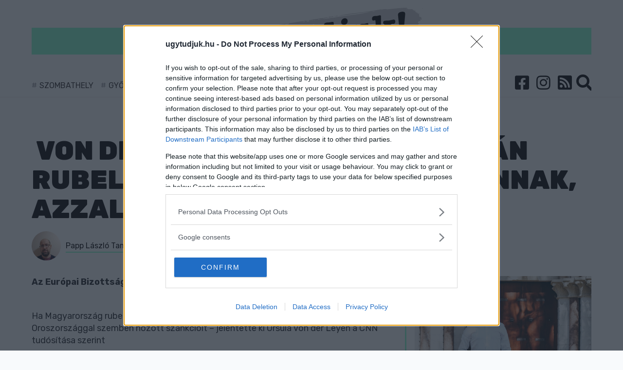

--- FILE ---
content_type: text/html; charset=UTF-8
request_url: https://ugytudjuk.hu/cikk/2022-04-08_von-der-leyen-szerint-ha-orban-rubellel-fizet-a-gazert-putyinnak-azzal-megserti-a-szankciokat
body_size: 10598
content:
<!DOCTYPE html>
<html>
<head>
    <!-- Google Tag Manager -->
    <script>(function (w, d, s, l, i) {
            w[l] = w[l] || [];
            w[l].push({
                'gtm.start':
                    new Date().getTime(), event: 'gtm.js'
            });
            var f = d.getElementsByTagName(s)[0],
                j = d.createElement(s), dl = l !== 'dataLayer' ? '&l=' + l : '';
            j.async = true;
            j.src =
                'https://www.googletagmanager.com/gtm.js?id=' + i + dl;
            f.parentNode.insertBefore(j, f);
        })(window, document, 'script', 'dataLayer', '');
    </script>
    <!-- End Google Tag Manager -->
    <meta charset="utf-8"/>
    <meta http-equiv="Content-Language" content="hu"/>
    <title> Von der Leyen szerint, ha Orbán rubellel fizet a gázért Putyinnak, azzal megsérti a szankciókat -  Ugytudjuk.hu</title>

    <meta name="csrf-token" content="iKX9IBrajOJE5Xk4V5mzXIQzSTF8h1225j9Aj894">

    <meta name="keywords" content="ugytudjuk"/>
            <meta name="description" content="Az Európai Bizottság elnöke a magyar miniszterelnök e heti kijelentésére reagált."/>
	<meta property="article:published_time" content="2022-04-08" />
        <meta name="copyright" content="Ugytudjuk.hu"/>

    <meta name="viewport" content="width=device-width,initial-scale=1,maximum-scale=1.0">

    <meta property="og:url" content="https://ugytudjuk.hu/cikk/2022-04-08_von-der-leyen-szerint-ha-orban-rubellel-fizet-a-gazert-putyinnak-azzal-megserti-a-szankciokat"/>
    <meta property="og:type" content="website"/>
    <meta property="og:title" content=" Von der Leyen szerint, ha Orbán rubellel fizet a gázért Putyinnak, azzal megsérti a szankciókat"/>
    <meta property="og:description" content=" Az Európai Bizottság elnöke a magyar miniszterelnök e heti kijelentésére reagált."/>
    <meta property="og:site_name" content="https://ugytudjuk.hu/"/>
                                                                        <link rel="image_src" type="image/jpeg" href="https://ugytudjuk.hu/storage/userfiles/7/3/733649533f3d08a982140d31c1f7862e.jpg">
    <meta property="og:image" content="https://ugytudjuk.hu/storage/userfiles/7/3/733649533f3d08a982140d31c1f7862e.jpg"/>
    <meta name="keywords" content="ugytudjuk, hír"/>
    <link rel="apple-touch-icon" sizes="180x180" href="/images/favicon/apple-touch-icon.png">
    <link rel="icon" type="image/png" sizes="32x32" href="/images/favicon/favicon-32x32.png">
    <link rel="icon" type="image/png" sizes="16x16" href="/images/favicon/favicon-16x16.png">
    <link rel="manifest" href="/images/favicon/site.webmanifest">
    <link rel="mask-icon" href="/images/favicon/safari-pinned-tab.svg" color="#5bbad5">
    <meta name="msapplication-TileColor" content="#ffffff">
    <meta name="theme-color" content="#81F9C9">

    <link rel="alternate" type="application/rss+xml" title="RSS feed" href="/rss">

    <link rel="stylesheet" type="text/css" href="/css/app.css"/>
    <style>
        nav.navbar:before {
            background: #81F9C9;
        }

        a.title.highlighted {
            background-color: #81F9C9;
            border-left: 10px solid#81F9C9;
            border-right: 10px solid#81F9C9;
        }

        ::selection {
            background: #81F9C9
        }

        ::-moz-selection {
            background: #81F9C9
        }

        .pager a,
        .pager em,
        .pager span {
            background: #81F9C9;
        }

        .pager span {
            border: 2px solid#81F9C9;
        }

        .search-wrapper .input-holder .search-input {
            border-bottom: 2px solid#81F9C9;
        }

        footer {
            border-top: 3px solid#81F9C9;
        }

        .leftSide:before {
            background: #81F9C9;
        }

        .tags a {
            background-color: #81F9C9;
        }

        .article a {
            border-bottom: 2px solid#81F9C9;
        }

        .cookie-bar__btn {
            background: #81F9C9;
        }

        .cookie-bar__btn:hover {
            background: #81F9C9;
        }

        .navbar-brand {
            /*background-image: url(

        https://ugytudjuk.hu/storage/userfiles/9/7/97d13a364612aa27d7ed8fccd5e8e848.svg  );*/
        }

        .uptitle {
            color: #81F9C9;
        }

        .uptitle:after {
            background-color: #81F9C9;
        }

        .checkbox,
        .radio {
            color: #81F9C9;
        }

        .progress-bar {
            background-color: #81F9C9;
        }

        div.content .kiemelt {
            background-color: #81F9C9;
        }

        .editors a {
            border-bottom: 2px solid#81F9C9;
        }

        @media (max-width: 767px) {
            .navbar.navbar-expand-md > .navbar-brand {
                height: 40px;
                width: 137px;
            }

            .bootstrap-switch.bootstrap-switch-focused {
                border-color: #81F9C9;
            }

            .bootstrap-switch .bootstrap-switch-handle-off.bootstrap-switch-primary,
            .bootstrap-switch .bootstrap-switch-handle-on.bootstrap-switch-primary,
            .bootstrap-switch .bootstrap-switch-handle-off.bootstrap-switch-default,
            .bootstrap-switch .bootstrap-switch-handle-on.bootstrap-switch-default {
                color: #000;
                background: #81F9C9 !important;
            }
        }
    </style>
    <!-- Facebook Pixel Code -->
    <script>
        !function(f,b,e,v,n,t,s)
        {if(f.fbq)return;n=f.fbq=function(){n.callMethod?
            n.callMethod.apply(n,arguments):n.queue.push(arguments)};
            if(!f._fbq)f._fbq=n;n.push=n;n.loaded=!0;n.version='2.0';
            n.queue=[];t=b.createElement(e);t.async=!0;
            t.src=v;s=b.getElementsByTagName(e)[0];
            s.parentNode.insertBefore(t,s)}(window, document,'script',
            'https://connect.facebook.net/en_US/fbevents.js');
        fbq('init', '205994693921349');
        fbq('track', 'PageView');
    </script>
    <noscript><img height="1" width="1" style="display:none"
                   src="https://www.facebook.com/tr?id=205994693921349&ev=PageView&noscript=1"
        /></noscript>
    <!-- End Facebook Pixel Code -->
<script type="text/javascript">var adsQueue = window.adsQueue || [];function noAB(a) { window.adsQueue.push(a); }var activateBanner = window.activateBanner || noAB;</script>

<script>
var todayDate = new Date().toISOString().slice(0, 10).replace(/-/g,'');
var script = document.createElement('script');
script.src = 'https://cdn-alpha.adsinteractive.com/ugytudjuk.hu.js?v=' + todayDate;
script.async = true;
document.head.appendChild(script);
</script>
<script type="application/ld+json">
{
   "@context": "https://schema.org",
   "@type": "NewsArticle",
   "url": "https://ugytudjuk.hu/cikk/2022-04-08_von-der-leyen-szerint-ha-orban-rubellel-fizet-a-gazert-putyinnak-azzal-megserti-a-szankciokat",
   "publisher":{
      "@type":"Organization",
      "name":"Ugytudjuk.hu",
      "logo":"https://ugytudjuk.hu/storage/userfiles/9/7/97d13a364612aa27d7ed8fccd5e8e848.svg"
   },
   "headline": "Von der Leyen szerint, ha Orbán rubellel fizet a gázért Putyinnak, azzal megsérti a szankciókat",
   "mainEntityOfPage": "https://ugytudjuk.hu/cikk/2022-04-08_von-der-leyen-szerint-ha-orban-rubellel-fizet-a-gazert-putyinnak-azzal-megserti-a-szankciokat",
   "author": [
                   {
                "@type": "Person",
                "name": "Papp László Tamás"
        }
               ],
   "articleBody": "Az Európai Bizottság elnöke a magyar miniszterelnök e heti kijelentésére reagált.",
   "image": ["https://ugytudjuk.hu/storage/userfiles/7/3/733649533f3d08a982140d31c1f7862e.jpg"],
   "datePublished":"2022-04-08 21:17:00"}
</script>
</head>

<body>

<div id="fb-root"></div>
<script async defer crossorigin="anonymous" src="https://connect.facebook.net/hu_HU/sdk.js#xfbml=1&version=v11.0&appId=279311132096749&autoLogAppEvents=1" nonce="6QYYaWKu"></script>

<!-- Google Tag Manager (noscript) -->
<noscript>
    <iframe src="https://www.googletagmanager.com/ns.html?id=" height="0" width="0"
            style="display:none;visibility:hidden"></iframe>
</noscript>
<!-- End Google Tag Manager (noscript) -->
<div id="fb-root"></div>

<script async defer crossorigin="anonymous"
        src="https://connect.facebook.net/hu_HU/sdk.js#xfbml=1&version=v4.0&appId=379062722169396&autoLogAppEvents=1"></script>
<header>
    <div class="container">
        <div class="row">
            <div class="col-12">
                <nav class="navbar navbar-expand-md">
                    <a href="https://ugytudjuk.hu" class="d-inline-block d-md-none navbar-brand">
                                                    <img src="https://ugytudjuk.hu/storage/userfiles/9/7/97d13a364612aa27d7ed8fccd5e8e848.svg" alt="">
                        
                                            </a>
                    <button class="navbar-toggler" type="button" data-toggle="collapse" data-target="#navbarsExampleDefault" aria-controls="navbarsExampleDefault" aria-expanded="false" aria-label="Toggle navigation">
                        <span class="navbar-toggler-icon" data-toggle="collapse" data-target="#layer">
                            <i class="fa fa-bars"></i>
                        </span>
                    </button>
                    <div class="collapse navbar-collapse" id="navbarsExampleDefault">
                        <div class="row">
                            <div class="col-12 text-center">
                                <a href="https://ugytudjuk.hu" class="navbar-brand">
                                                                                                                <img src="https://ugytudjuk.hu/storage/userfiles/9/7/97d13a364612aa27d7ed8fccd5e8e848.svg" alt="">
                                                                                                        </a>
                            </div>
                        </div>
                        <div class="row">
                                                        <div class="col-md-8 col-lg-9 d-lg-flex align-items-center hashTags">
                                                                    <a href="https://ugytudjuk.hu/tag/szombathely">Szombathely</a>
                                                                    <a href="https://ugytudjuk.hu/tag/gyor">Győr</a>
                                                                    <a href="https://ugytudjuk.hu/tag/sarvar">Sárvár</a>
                                                                    <a href="https://ugytudjuk.hu/tag/kormend">Körmend</a>
                                                                    <a href="https://ugytudjuk.hu/tag/koszeg">kőszeg</a>
                                                                    <a href="https://ugytudjuk.hu/tag/sport">sport</a>
                                                            </div>
                            <div class="col-md-4 col-lg-3 text-right">
                                                                <ul class="navbar-nav">
                                    <li><a href="https://www.facebook.com/ugytudjukhu-1820761161322160" target="_blank"><i class="fab fa-facebook-square"></i></a></li>
                                    <li><a href="https://www.instagram.com/ugytudjuk/" target="_blank"><i class="fab fa-instagram"></i></a></li>
                                    <li><a href="/rss"><i class="fa fa-rss-square"></i></a></li>
                                    <li class="nav-item icons search">
                                        <div class="search-wrapper">
                                            <form action="https://ugytudjuk.hu/search" method="GET" accept-charset="utf-8">
                                                <div class="input-holder">
                                                    <input type="text" class="search-input" name="qStr" placeholder="Keresés..." value="">
                                                    <button class="icon-search d-none d-lg-block"><i class="fa fa-search"></i></button>
                                                    <button class="icon-search d-lg-none"><i class="fa fa-search"></i></button>
                                                </div>
                                            </form>
                                            <span class="close-icon"></span>
                                            <div class="result-container">
                                            </div>
                                        </div>
                                    </li>
                                </ul>
                            </div>
                        </div>
                    </div>
                </nav>
            </div>
        </div>
    </div>
</header>

<section>
    <div class="container">
            <div class="row">
                <div class="col-12">
                    <div class="bnr mainTopBnr">
			<div id="ugytudjuk_fekvo_1">
				<script type="text/javascript">
					activateBanner('ugytudjuk_fekvo_1');
				</script>
			</div>
			<div id="ugytudjuk_mobil_fekvo_1">
				<script type="text/javascript">
					activateBanner('ugytudjuk_mobil_fekvo_1');
				</script>
			</div>
                    </div>
                </div>
            </div>
                <div class="row">
        <div class="col-12">
            
            <h1 class="title"><i class=""></i> Von der Leyen szerint, ha Orbán rubellel fizet a gázért Putyinnak, azzal megsérti a szankciókat</h1>

            <div class="row">
                <div class="col-lg-8 pb-md-4">
                    <div class="row mb-2">
                        <div class="col-md-9 flexCenter">

                            <div class="editors">
                                                                                                            <img src="https://ugytudjuk.hu/storage/profiles/laszlo-tamaspapp_profile.jpeg" alt="" align="left"><a href="https://ugytudjuk.hu/user/Papp_L%C3%A1szl%C3%B3%20Tam%C3%A1s">Papp László Tamás</a> <span class="separator"></span>
                                                                        2022-04-08 21:17:00
                                                            </div>
                        </div>
                        <div class="col-md-3 text-right d-md-flex justify-content-end align-items-center">
                            <span class="comments">
                                <i class="fas fa-comments mr-1"></i><a id="dq-comments" href="#disqus_thread" data-url="https://ugytudjuk.hu/cikk/2022-04-08_von-der-leyen-szerint-ha-orban-rubellel-fizet-a-gazert-putyinnak-azzal-megserti-a-szankciokat#disqus_thread"></a>
                            </span>
                        </div>
                    </div>
                                    </div>
            </div>
        </div>
    </div>
    <div class="row">
        <div class="col-md-8 rightSide article">

            <div class="lead">
                Az Európai Bizottság elnöke a magyar miniszterelnök e heti kijelentésére reagált.
            </div>
 <div class="row">
                <!--<div class="col-12">
                    <div class="bnr">
<div id="ugytudjuk_roadblock_1"><script type="text/javascript">activateBanner('ugytudjuk_roadblock_1');</script></div>
<div id="ugytudjuk_mobil_roadblock_1"><script type="text/javascript">activateBanner('ugytudjuk_mobil_roadblock_1');</script></div>
                    </div>
                </div>-->
            </div>



          
            <div class="content">
                <p>Ha Magyarország rubellel fizetne az orosz földgázért, azzal megsértené az Európai Unió Oroszországgal szemben hozott szankcióit – jelentette ki Ursula von der Leyen a CNN tudósítása szerint</p>
<p>– <a href="https://hvg.hu/gazdasag/20220408_von_der_leyen_orosz_gaz_magyarorszag_szankciok" target="_blank" rel="noopener">számolt be a hvg.hu</a>.</p>
<p>Az Európai Bizottság elnöke ezt az után mondta hogy <a href="https://ugytudjuk.hu/cikk/2022-04-06_orban-tuzszuneti-targyalasra-hivna-budapestre-az-orosz-es-az-ukran-elnokot" target="_blank" rel="noopener">Orbán Viktor azt mondta a héten</a>, hogy ha az oroszok rubelben kérik a gáz árát, akkor nem okoz számunkra nehézséget abban fizetni. (Oroszország az általa barátságtalannak minősített országoktól – így az EU összes tagországától – rubelben kéri a földgáz árát.)</p>
<p>Szijjártó Péter külgazdasági és külügyminiszter pedig korábban azt mondta, hogy a rubelelszámolással kapcsolatos orosz igény a Gazprom és az MVM leányvállalatai közötti szerződést érinti, a felek pedig tárgyalnak egymással, a részleteket pedig csupán ezt követően ismertetik. Szerinte az EU-nak nincs köze a gázszerződéshez. A külügyminiszter így nem zárta annak a lehetőségét, hogy Magyarország a jövőben rubelben fizesse ki Oroszországot a gázért. Magyarországnak legközelebb május végén kell fizetnie Oroszországnak</p>
<p>– emlékeztet a cikk.</p>
<p>Szijjártó korábbi nyilatkozatában nem csak arról beszélt, hogy az EU-nak szerinte nincs köze a két fél közötti szerződéshez, hanem arról is, hogy a magyar kormány pedig nem támogatja azt sem, hogy az Unió állásfoglalást fogalmazzon meg a földgázimporttal kapcsolatban. Továbbá Magyarország azt is ellenzi, hogy az EU szankciókkal sújtsa az orosz energiahordozókat.</p>
<p>Ennek ellenére az Európai Parlament ezzel kapcsolatos határozatát <a href="https://ugytudjuk.hu/cikk/2022-04-08_a-fideszesek-is-megszavaztak-az-orosz-gazembargot-es-paks-2-leallitasat-a-fegyverek-is-mehetnek" target="_blank" rel="noopener">a Fidesz EP frakciója is elfogadta</a>.</p>
 <!--<div class="row">
                <div class="col-12">
                    <div class="bnr">
<div id="ugytudjuk_roadblock_2"><script type="text/javascript">activateBanner('ugytudjuk_roadblock_2');</script></div>
<div id="ugytudjuk_mobil_roadblock_2"><script type="text/javascript">activateBanner('ugytudjuk_mobil_roadblock_2');</script></div>
                    </div>
                </div>
            </div>-->

                
                
                                <div class="tags">
                                            <a href="https://ugytudjuk.hu/tag/ursula-von-der-leyen">Ursula von der Leyen</a>
                                            <a href="https://ugytudjuk.hu/tag/orban-viktor">Orbán Viktor</a>
                                            <a href="https://ugytudjuk.hu/tag/rubel1646580230">rubel</a>
                                            <a href="https://ugytudjuk.hu/tag/szakciok1640441490">szakciók</a>
                                            <a href="https://ugytudjuk.hu/tag/gaz">gáz</a>
                                            <a href="https://ugytudjuk.hu/tag/vlagyimir-putyin">Vlagyimir Putyin</a>
                                    </div>
                <div class="row pt-3">
                    <div id="share" class="col-12 social">
                                            </div>
                </div>
                                                    <h2>Szólj hozzá!</h2>

                    <div id="disqus_thread"></div>
 <div class="row">
                <div class="col-12">
                    <div class="bnr">
<div id="ugytudjuk_roadblock_3"><script type="text/javascript">activateBanner('ugytudjuk_roadblock_3');</script></div>
                    </div>
                </div>
            </div>

                            </div>
        </div>
        <div class="col-md-4 leftSide">
    
    		
        <div class="item" data-id="44104">
            <div class="img">
                                                            <a href="https://ugytudjuk.hu/cikk/2025-11-26_neher-andras-marcalvarosbol-londonig-jutott-de-visszahozta-magaval-a-tenni-akarast-a-gyori-regioba">
                            <img title="" data-src="https://ugytudjuk.hu/storage/userfiles/a/1/a1394969a989a9acf7b7b27a92b2f34d.jpg" class="imgw lazy" alt="">
                        </a>
                                                </div>
            <a class="highlighted2 title "
               href="https://ugytudjuk.hu/cikk/2025-11-26_neher-andras-marcalvarosbol-londonig-jutott-de-visszahozta-magaval-a-tenni-akarast-a-gyori-regioba">
                <i class="fas fa-user-tie"></i>
                                    Néher András Marcalvárosból Londonig jutott, de visszahozta magával a tenni akarást a győri régióba
                            </a>
            <p class="lead">
                                    A TISZA jelölt saját családján keresztül is érzi a térség minden problémáját, és azt, hogy itt az ideje a változásnak.
                            </p>
            <div class="comments" data-disqus-identifier="2025-11-26_neher-andras-marcalvarosbol-londonig-jutott-de-visszahozta-magaval-a-tenni-akarast-a-gyori-regioba">
                <a id="dq-comments"
                   href="https://ugytudjuk.hu/cikk/2025-11-26_neher-andras-marcalvarosbol-londonig-jutott-de-visszahozta-magaval-a-tenni-akarast-a-gyori-regioba#disqus_thread"
                   data-url="https://ugytudjuk.hu/cikk/2025-11-26_neher-andras-marcalvarosbol-londonig-jutott-de-visszahozta-magaval-a-tenni-akarast-a-gyori-regioba#disqus_thread"></a>
            </div>
        </div>
                    					     <div class="bnr d-none d-md-block">
<div id="ugytudjuk_jobb_1"><script type="text/javascript">activateBanner('ugytudjuk_jobb_1');</script></div>
                    </div>
			
        <div class="item" data-id="44103">
            <div class="img">
                                                            <a href="https://ugytudjuk.hu/cikk/dioszegi-judit-evtizedek-ota-a-gyerekekert-a-kozossegekert-es-gyorert-dolgozik">
                            <img title="" data-src="https://ugytudjuk.hu/storage/userfiles/a/2/a2ff570a09d1ca5b167912f8b6d8284d.jpg" class="imgw lazy" alt="">
                        </a>
                                                </div>
            <a class="highlighted title "
               href="https://ugytudjuk.hu/cikk/dioszegi-judit-evtizedek-ota-a-gyerekekert-a-kozossegekert-es-gyorert-dolgozik">
                <i class="fas fa-user-tie"></i>
                                    Diószegi Judit évtizedek óta a gyerekekért, a közösségekért és Győrért dolgozik
                            </a>
            <p class="lead">
                                    Elhivatott lokálpatriótaként javítaná ki a rendszerváltás hibáit. 
                            </p>
            <div class="comments" data-disqus-identifier="dioszegi-judit-evtizedek-ota-a-gyerekekert-a-kozossegekert-es-gyorert-dolgozik">
                <a id="dq-comments"
                   href="https://ugytudjuk.hu/cikk/dioszegi-judit-evtizedek-ota-a-gyerekekert-a-kozossegekert-es-gyorert-dolgozik#disqus_thread"
                   data-url="https://ugytudjuk.hu/cikk/dioszegi-judit-evtizedek-ota-a-gyerekekert-a-kozossegekert-es-gyorert-dolgozik#disqus_thread"></a>
            </div>
        </div>
                    						     <div class="bnr">
<div id="ugytudjuk_jobb_2"><script type="text/javascript">activateBanner('ugytudjuk_jobb_2');</script></div>
                    </div>
		
        <div class="item" data-id="44102">
            <div class="img">
                                                            <a href="https://ugytudjuk.hu/cikk/2025-11-26_balaicz-zoltan-az-ugytudjuknak-ragalmazas-es-becsuletsertes-vadjaval-feljelentest-tettunk-hadhazy-akossal-szemben">
                            <img title="" data-src="https://ugytudjuk.hu/storage/userfiles/6/c/6ce9e54784e271ed890c499f4534023a.jpg" class="imgw lazy" alt="">
                        </a>
                                                </div>
            <a class="highlighted title "
               href="https://ugytudjuk.hu/cikk/2025-11-26_balaicz-zoltan-az-ugytudjuknak-ragalmazas-es-becsuletsertes-vadjaval-feljelentest-tettunk-hadhazy-akossal-szemben">
                <i class=""></i>
                                    Balaicz Zoltán, zalaegerszegi polgármester az Ugytudjuknak: Rágalmazás és becsületsértés vádjával feljelentést tettünk Hadházy Ákossal szemben
                            </a>
            <p class="lead">
                                    Egy állítólagos drogbuli miatt került célkeresztbe a zalaegerszegi városvezetés.
                            </p>
            <div class="comments" data-disqus-identifier="2025-11-26_balaicz-zoltan-az-ugytudjuknak-ragalmazas-es-becsuletsertes-vadjaval-feljelentest-tettunk-hadhazy-akossal-szemben">
                <a id="dq-comments"
                   href="https://ugytudjuk.hu/cikk/2025-11-26_balaicz-zoltan-az-ugytudjuknak-ragalmazas-es-becsuletsertes-vadjaval-feljelentest-tettunk-hadhazy-akossal-szemben#disqus_thread"
                   data-url="https://ugytudjuk.hu/cikk/2025-11-26_balaicz-zoltan-az-ugytudjuknak-ragalmazas-es-becsuletsertes-vadjaval-feljelentest-tettunk-hadhazy-akossal-szemben#disqus_thread"></a>
            </div>
        </div>
                    		
        <div class="item" data-id="44100">
            <div class="img">
                                                            <a href="https://ugytudjuk.hu/cikk/2025-11-26_a-szeretet-nem-faj-borsi-robert-a-nok-elleni-eroszakrol-posztolt">
                            <img title="" data-src="https://ugytudjuk.hu/storage/userfiles/2/0/20ee79cf7983fb03c95bee0f1eb1ae22.jpg" class="imgw lazy" alt="">
                        </a>
                                                </div>
            <a class="highlighted-none title "
               href="https://ugytudjuk.hu/cikk/2025-11-26_a-szeretet-nem-faj-borsi-robert-a-nok-elleni-eroszakrol-posztolt">
                <i class="fab fa-facebook"></i>
                                    „A szeretet nem fáj” – Borsi Róbert a nők elleni erőszakról posztolt
                            </a>
            <p class="lead">
                                    Vannak alkalmak amikor a képviselő minden szavával egyet lehet érteni. 
                            </p>
            <div class="comments" data-disqus-identifier="2025-11-26_a-szeretet-nem-faj-borsi-robert-a-nok-elleni-eroszakrol-posztolt">
                <a id="dq-comments"
                   href="https://ugytudjuk.hu/cikk/2025-11-26_a-szeretet-nem-faj-borsi-robert-a-nok-elleni-eroszakrol-posztolt#disqus_thread"
                   data-url="https://ugytudjuk.hu/cikk/2025-11-26_a-szeretet-nem-faj-borsi-robert-a-nok-elleni-eroszakrol-posztolt#disqus_thread"></a>
            </div>
        </div>
                    		
        <div class="item" data-id="44098">
            <div class="img">
                                                            <a href="https://ugytudjuk.hu/cikk/2025-11-26_ujabb-oreg-harcost-kuld-nyugdijba-orban-vigh-laszlo-helyett-szilasi-gabort-inditja-a-fidesz-a-zalaegerszegen">
                            <img title="" data-src="https://ugytudjuk.hu/storage/userfiles/5/9/59e97271380a29e147634d0e48f9886e.jpg" class="imgw lazy" alt="">
                        </a>
                                                </div>
            <a class="highlighted title "
               href="https://ugytudjuk.hu/cikk/2025-11-26_ujabb-oreg-harcost-kuld-nyugdijba-orban-vigh-laszlo-helyett-szilasi-gabort-inditja-a-fidesz-a-zalaegerszegen">
                <i class="fas fa-user-tie"></i>
                                    Újabb öreg harcost küld nyugdíjba Orbán - Vigh László helyett Szilasi Gábort indítja a Fidesz Zalaegerszegen
                            </a>
            <p class="lead">
                                    Vigh 3 cikluson keresztül volt a Zala 01-es választókerület parlamenti képviselője.
                            </p>
            <div class="comments" data-disqus-identifier="2025-11-26_ujabb-oreg-harcost-kuld-nyugdijba-orban-vigh-laszlo-helyett-szilasi-gabort-inditja-a-fidesz-a-zalaegerszegen">
                <a id="dq-comments"
                   href="https://ugytudjuk.hu/cikk/2025-11-26_ujabb-oreg-harcost-kuld-nyugdijba-orban-vigh-laszlo-helyett-szilasi-gabort-inditja-a-fidesz-a-zalaegerszegen#disqus_thread"
                   data-url="https://ugytudjuk.hu/cikk/2025-11-26_ujabb-oreg-harcost-kuld-nyugdijba-orban-vigh-laszlo-helyett-szilasi-gabort-inditja-a-fidesz-a-zalaegerszegen#disqus_thread"></a>
            </div>
        </div>
                    		
        <div class="item" data-id="44097">
            <div class="img">
                                                            <a href="https://ugytudjuk.hu/cikk/2025-11-26_jogtalanul-vegzett-ugyvedi-tevekenyseget-egy-no-gyorben">
                            <img title="" data-src="https://ugytudjuk.hu/storage/userfiles/9/0/90c29f8dce62836d9de96da6b994f597.jpg" class="imgw lazy" alt="">
                        </a>
                                                </div>
            <a class="highlighted2 title "
               href="https://ugytudjuk.hu/cikk/2025-11-26_jogtalanul-vegzett-ugyvedi-tevekenyseget-egy-no-gyorben">
                <i class="fas fa-balance-scale"></i>
                                    Jogtalanul végzett ügyvédi tevékenységet egy nő Győrben
                            </a>
            <p class="lead">
                                    Ruhaneműk értékesítésével csalást is elkövetett.
                            </p>
            <div class="comments" data-disqus-identifier="2025-11-26_jogtalanul-vegzett-ugyvedi-tevekenyseget-egy-no-gyorben">
                <a id="dq-comments"
                   href="https://ugytudjuk.hu/cikk/2025-11-26_jogtalanul-vegzett-ugyvedi-tevekenyseget-egy-no-gyorben#disqus_thread"
                   data-url="https://ugytudjuk.hu/cikk/2025-11-26_jogtalanul-vegzett-ugyvedi-tevekenyseget-egy-no-gyorben#disqus_thread"></a>
            </div>
        </div>
                    		
        <div class="item" data-id="44094">
            <div class="img">
                                                            <a href="https://ugytudjuk.hu/cikk/2025-11-25_legimento-bazist-hoznak-letre-nyugat-magyarorszagon">
                            <img title="" data-src="https://ugytudjuk.hu/storage/userfiles/7/2/720159e35fbf0034a8da6c3d52901b67.jpg" class="imgw lazy" alt="">
                        </a>
                                                </div>
            <a class="highlighted-none title "
               href="https://ugytudjuk.hu/cikk/2025-11-25_legimento-bazist-hoznak-letre-nyugat-magyarorszagon">
                <i class="fas fa-helicopter"></i>
                                    Légimentő-bázist hoznak létre Nyugat-Magyarországon
                            </a>
            <p class="lead">
                                    A Parlament Népjóléti Bizottsága egyhangúlag szavazta meg.
                            </p>
            <div class="comments" data-disqus-identifier="2025-11-25_legimento-bazist-hoznak-letre-nyugat-magyarorszagon">
                <a id="dq-comments"
                   href="https://ugytudjuk.hu/cikk/2025-11-25_legimento-bazist-hoznak-letre-nyugat-magyarorszagon#disqus_thread"
                   data-url="https://ugytudjuk.hu/cikk/2025-11-25_legimento-bazist-hoznak-letre-nyugat-magyarorszagon#disqus_thread"></a>
            </div>
        </div>
                    		
        <div class="item" data-id="44093">
            <div class="img">
                                                            <a href="https://ugytudjuk.hu/cikk/2025-11-25_akkor-is-tamogatja-a-varosvezetes-a-feher-miklos-emlektornat-ha-a-szervezeset-elvette-toluk-a-fidesz-frakcio">
                            <img title="" data-src="https://ugytudjuk.hu/storage/userfiles/3/3/33ef32e8c5d9a9f7b1573244301a9762.jpg" class="imgw lazy" alt="">
                        </a>
                                                </div>
            <a class="highlighted title "
               href="https://ugytudjuk.hu/cikk/2025-11-25_akkor-is-tamogatja-a-varosvezetes-a-feher-miklos-emlektornat-ha-a-szervezeset-elvette-toluk-a-fidesz-frakcio">
                <i class="far fa-futbol"></i>
                                    Akkor is támogatja a városvezetés a Fehér Miklós emléktornát, ha a szervezését elvette tőlük a Fidesz-frakció
                            </a>
            <p class="lead">
                                    Közösségi és erkölcsi felelősségük. 
                            </p>
            <div class="comments" data-disqus-identifier="2025-11-25_akkor-is-tamogatja-a-varosvezetes-a-feher-miklos-emlektornat-ha-a-szervezeset-elvette-toluk-a-fidesz-frakcio">
                <a id="dq-comments"
                   href="https://ugytudjuk.hu/cikk/2025-11-25_akkor-is-tamogatja-a-varosvezetes-a-feher-miklos-emlektornat-ha-a-szervezeset-elvette-toluk-a-fidesz-frakcio#disqus_thread"
                   data-url="https://ugytudjuk.hu/cikk/2025-11-25_akkor-is-tamogatja-a-varosvezetes-a-feher-miklos-emlektornat-ha-a-szervezeset-elvette-toluk-a-fidesz-frakcio#disqus_thread"></a>
            </div>
        </div>
                    		
        <div class="item" data-id="44092">
            <div class="img">
                                                            <a href="https://ugytudjuk.hu/cikk/2025-11-25_nagy-elek-a-kamara-elnoke-nem-szeretett-volna-az-ugytudjukkal-a-vallalkozasokat-es-a-kamarat-erinto-kerdesekrol-beszelgetni">
                            <img title="" data-src="https://ugytudjuk.hu/storage/userfiles/1/2/12428b74f14b2cdff1edb990ec12c861.jpg" class="imgw lazy" alt="">
                        </a>
                                                </div>
            <a class="highlighted-none title "
               href="https://ugytudjuk.hu/cikk/2025-11-25_nagy-elek-a-kamara-elnoke-nem-szeretett-volna-az-ugytudjukkal-a-vallalkozasokat-es-a-kamarat-erinto-kerdesekrol-beszelgetni">
                <i class=""></i>
                                    Nagy Elek, a kamara elnöke nem szeretett volna az Ugytudjukkal a vállalkozásokat és a kamarát érintő kérdésekről beszélgetni
                            </a>
            <p class="lead">
                                    Prioritások.
                            </p>
            <div class="comments" data-disqus-identifier="2025-11-25_nagy-elek-a-kamara-elnoke-nem-szeretett-volna-az-ugytudjukkal-a-vallalkozasokat-es-a-kamarat-erinto-kerdesekrol-beszelgetni">
                <a id="dq-comments"
                   href="https://ugytudjuk.hu/cikk/2025-11-25_nagy-elek-a-kamara-elnoke-nem-szeretett-volna-az-ugytudjukkal-a-vallalkozasokat-es-a-kamarat-erinto-kerdesekrol-beszelgetni#disqus_thread"
                   data-url="https://ugytudjuk.hu/cikk/2025-11-25_nagy-elek-a-kamara-elnoke-nem-szeretett-volna-az-ugytudjukkal-a-vallalkozasokat-es-a-kamarat-erinto-kerdesekrol-beszelgetni#disqus_thread"></a>
            </div>
        </div>
                    		
        <div class="item" data-id="44091">
            <div class="img">
                                                            <a href="https://ugytudjuk.hu/cikk/2025-11-25_sikerult-dopemant-a-nap-eloadojanak-valasztani-a-petofi-radion-a-nok-elleni-eroszak-megszuntetesenek-vilagnapjan">
                            <img title="" data-src="https://ugytudjuk.hu/storage/userfiles/5/3/534a4e7a0a2096bc867a3b82e90027b0.jpg" class="imgw lazy" alt="">
                        </a>
                                                </div>
            <a class="highlighted title "
               href="https://ugytudjuk.hu/cikk/2025-11-25_sikerult-dopemant-a-nap-eloadojanak-valasztani-a-petofi-radion-a-nok-elleni-eroszak-megszuntetesenek-vilagnapjan">
                <i class="fas fa-microphone"></i>
                                    Sikerült Dopemant a nap előadójának választani a Petőfi Rádión a nők elleni erőszak megszüntetésének világnapján
                            </a>
            <p class="lead">
                                    Csöcs alatt bordán.
                            </p>
            <div class="comments" data-disqus-identifier="2025-11-25_sikerult-dopemant-a-nap-eloadojanak-valasztani-a-petofi-radion-a-nok-elleni-eroszak-megszuntetesenek-vilagnapjan">
                <a id="dq-comments"
                   href="https://ugytudjuk.hu/cikk/2025-11-25_sikerult-dopemant-a-nap-eloadojanak-valasztani-a-petofi-radion-a-nok-elleni-eroszak-megszuntetesenek-vilagnapjan#disqus_thread"
                   data-url="https://ugytudjuk.hu/cikk/2025-11-25_sikerult-dopemant-a-nap-eloadojanak-valasztani-a-petofi-radion-a-nok-elleni-eroszak-megszuntetesenek-vilagnapjan#disqus_thread"></a>
            </div>
        </div>
                    		
        <div class="item" data-id="44087">
            <div class="img">
                                                            <a href="https://ugytudjuk.hu/cikk/2025-11-25_az-mnb-megszuntette-a-magyar-peter-ellen-inditott-eljarasokat">
                            <img title="" data-src="https://ugytudjuk.hu/storage/userfiles/0/d/0d2a49d109a3ff9bf00fee0d25cb7f72.jpg" class="imgw lazy" alt="">
                        </a>
                                                </div>
            <a class="highlighted title "
               href="https://ugytudjuk.hu/cikk/2025-11-25_az-mnb-megszuntette-a-magyar-peter-ellen-inditott-eljarasokat">
                <i class="fas fa-balance-scale"></i>
                                    Az MNB megszüntette a Magyar Péter ellen indított eljárásokat
                            </a>
            <p class="lead">
                                    Újabb fideszes hazugság dőlt meg: a Tisza elnöke sem bennfentes kereskedelmet, sem piacbefolyásolást nem követett el. 
                            </p>
            <div class="comments" data-disqus-identifier="2025-11-25_az-mnb-megszuntette-a-magyar-peter-ellen-inditott-eljarasokat">
                <a id="dq-comments"
                   href="https://ugytudjuk.hu/cikk/2025-11-25_az-mnb-megszuntette-a-magyar-peter-ellen-inditott-eljarasokat#disqus_thread"
                   data-url="https://ugytudjuk.hu/cikk/2025-11-25_az-mnb-megszuntette-a-magyar-peter-ellen-inditott-eljarasokat#disqus_thread"></a>
            </div>
        </div>
                    		
        <div class="item" data-id="44090">
            <div class="img">
                                                            <a href="https://ugytudjuk.hu/cikk/2025-11-25_osszeverekedett-harapta-rugta-karmolta-egymast-egy-nagymama-es-unokaja-janoshazan-az-utcan">
                            <img title="" data-src="https://ugytudjuk.hu/storage/userfiles/c/6/c62f24df71fd02f018034635693bffa0.jpg" class="imgw lazy" alt="">
                        </a>
                                                </div>
            <a class="highlighted2 title "
               href="https://ugytudjuk.hu/cikk/2025-11-25_osszeverekedett-harapta-rugta-karmolta-egymast-egy-nagymama-es-unokaja-janoshazan-az-utcan">
                <i class="fas fa-fist-raised"></i>
                                    Összeverekedett, harapta, rúgta, karmolta egymást egy nagymama és unokája Jánosházán az utcán
                            </a>
            <p class="lead">
                                    A bíróság ítéli meg a meccset.
                            </p>
            <div class="comments" data-disqus-identifier="2025-11-25_osszeverekedett-harapta-rugta-karmolta-egymast-egy-nagymama-es-unokaja-janoshazan-az-utcan">
                <a id="dq-comments"
                   href="https://ugytudjuk.hu/cikk/2025-11-25_osszeverekedett-harapta-rugta-karmolta-egymast-egy-nagymama-es-unokaja-janoshazan-az-utcan#disqus_thread"
                   data-url="https://ugytudjuk.hu/cikk/2025-11-25_osszeverekedett-harapta-rugta-karmolta-egymast-egy-nagymama-es-unokaja-janoshazan-az-utcan#disqus_thread"></a>
            </div>
        </div>
                    		
        <div class="item" data-id="44089">
            <div class="img">
                                                            <a href="https://ugytudjuk.hu/cikk/2025-11-25_matthias-zollner-az-egis-kormend-regi-uj-vezetoedzoje">
                            <img title="" data-src="https://ugytudjuk.hu/storage/userfiles/2/e/2ea179780f27db77b286acda5f0fe3da.jpg" class="imgw lazy" alt="">
                        </a>
                                                </div>
            <a class="highlighted-none title "
               href="https://ugytudjuk.hu/cikk/2025-11-25_matthias-zollner-az-egis-kormend-regi-uj-vezetoedzoje">
                <i class="fas fa-basketball-ball"></i>
                                    Matthias Zollner az Egis Körmend régi/új vezetőedzője
                            </a>
            <p class="lead">
                                    Kocsis Tamás és Érsek Marcell segítik Zollner munkáját.
                            </p>
            <div class="comments" data-disqus-identifier="2025-11-25_matthias-zollner-az-egis-kormend-regi-uj-vezetoedzoje">
                <a id="dq-comments"
                   href="https://ugytudjuk.hu/cikk/2025-11-25_matthias-zollner-az-egis-kormend-regi-uj-vezetoedzoje#disqus_thread"
                   data-url="https://ugytudjuk.hu/cikk/2025-11-25_matthias-zollner-az-egis-kormend-regi-uj-vezetoedzoje#disqus_thread"></a>
            </div>
        </div>
                    		
        <div class="item" data-id="44088">
            <div class="img">
                                                            <a href="https://ugytudjuk.hu/cikk/2025-11-25_az-index-szerint-a-tisza-1300-milliard-forintos-megszoritasra-keszul-magyar-peter-szerint-a-meszaros-lorinc-lapja-hazudik">
                            <img title="" data-src="https://ugytudjuk.hu/storage/userfiles/7/c/7c0de081e94cd732935937d367ff320b.jpg" class="imgw lazy" alt="">
                        </a>
                                                </div>
            <a class="highlighted title "
               href="https://ugytudjuk.hu/cikk/2025-11-25_az-index-szerint-a-tisza-1300-milliard-forintos-megszoritasra-keszul-magyar-peter-szerint-a-meszaros-lorinc-lapja-hazudik">
                <i class="fas fa-hand-holding-usd"></i>
                                    Az Index szerint a TISZA 1300 milliárd forintos megszorításra készül, Magyar Péter szerint Mészáros Lőrinc lapja hazudik
                            </a>
            <p class="lead">
                                    Orbán Viktor is megszólalt az ügyben.
                            </p>
            <div class="comments" data-disqus-identifier="2025-11-25_az-index-szerint-a-tisza-1300-milliard-forintos-megszoritasra-keszul-magyar-peter-szerint-a-meszaros-lorinc-lapja-hazudik">
                <a id="dq-comments"
                   href="https://ugytudjuk.hu/cikk/2025-11-25_az-index-szerint-a-tisza-1300-milliard-forintos-megszoritasra-keszul-magyar-peter-szerint-a-meszaros-lorinc-lapja-hazudik#disqus_thread"
                   data-url="https://ugytudjuk.hu/cikk/2025-11-25_az-index-szerint-a-tisza-1300-milliard-forintos-megszoritasra-keszul-magyar-peter-szerint-a-meszaros-lorinc-lapja-hazudik#disqus_thread"></a>
            </div>
        </div>
                    		
        <div class="item" data-id="44085">
            <div class="img">
                                                            <a href="https://ugytudjuk.hu/cikk/2025-11-25_kamionja-ajtajaval-mattolta-a-kerekparost-a-kulfoldi-sofor-gyorben">
                            <img title="" data-src="https://ugytudjuk.hu/storage/userfiles/a/7/a7cec26af48f46fbf6b0a1634589fd95.jpg" class="imgw lazy" alt="">
                        </a>
                                                </div>
            <a class="highlighted title "
               href="https://ugytudjuk.hu/cikk/2025-11-25_kamionja-ajtajaval-mattolta-a-kerekparost-a-kulfoldi-sofor-gyorben">
                <i class="fas fa-truck-moving"></i>
                                    Kamionja ajtajával mattolta a kerékpárost a külföldi sofőr Győrben
                            </a>
            <p class="lead">
                                    A figyelmetlen mozdulat során a sértett nyolc napon túl gyógyuló sérüléseket szenvedett. 
                            </p>
            <div class="comments" data-disqus-identifier="2025-11-25_kamionja-ajtajaval-mattolta-a-kerekparost-a-kulfoldi-sofor-gyorben">
                <a id="dq-comments"
                   href="https://ugytudjuk.hu/cikk/2025-11-25_kamionja-ajtajaval-mattolta-a-kerekparost-a-kulfoldi-sofor-gyorben#disqus_thread"
                   data-url="https://ugytudjuk.hu/cikk/2025-11-25_kamionja-ajtajaval-mattolta-a-kerekparost-a-kulfoldi-sofor-gyorben#disqus_thread"></a>
            </div>
        </div>
                    		
        <div class="item" data-id="44084">
            <div class="img">
                                                            <a href="https://ugytudjuk.hu/cikk/2025-11-25_mosonmagyarovaron-kapolka-judit-es-porpaczy-krisztina-folytathatja-a-tisza-elovalasztas-kovetkezo-fordulojaban">
                            <img title="" data-src="https://ugytudjuk.hu/storage/userfiles/4/e/4e8ab7c591c0018ad15da14c36d480fd.jpg" class="imgw lazy" alt="">
                        </a>
                                                </div>
            <a class="highlighted title "
               href="https://ugytudjuk.hu/cikk/2025-11-25_mosonmagyarovaron-kapolka-judit-es-porpaczy-krisztina-folytathatja-a-tisza-elovalasztas-kovetkezo-fordulojaban">
                <i class="fas fa-person-booth"></i>
                                    Mosonmagyaróváron Kapolka Judit és Porpáczy Krisztina folytathatja a Tisza előválasztás következő fordulójában
                            </a>
            <p class="lead">
                                    Molnár Ferenc ugyan nem jutott tovább, de a szerepvállalásáért jár a köszönet. 
                            </p>
            <div class="comments" data-disqus-identifier="2025-11-25_mosonmagyarovaron-kapolka-judit-es-porpaczy-krisztina-folytathatja-a-tisza-elovalasztas-kovetkezo-fordulojaban">
                <a id="dq-comments"
                   href="https://ugytudjuk.hu/cikk/2025-11-25_mosonmagyarovaron-kapolka-judit-es-porpaczy-krisztina-folytathatja-a-tisza-elovalasztas-kovetkezo-fordulojaban#disqus_thread"
                   data-url="https://ugytudjuk.hu/cikk/2025-11-25_mosonmagyarovaron-kapolka-judit-es-porpaczy-krisztina-folytathatja-a-tisza-elovalasztas-kovetkezo-fordulojaban#disqus_thread"></a>
            </div>
        </div>
                    		
        <div class="item" data-id="44083">
            <div class="img">
                                                            <a href="https://ugytudjuk.hu/cikk/2025-11-25_hallerne-nagy-aniko-es-szabo-eva-lephet-tovabb-a-tisza-elovalasztas-masodik-soproni-korebe">
                            <img title="" data-src="https://ugytudjuk.hu/storage/userfiles/b/f/bf1780e16c9d8a890e04897fd651afba.jpg" class="imgw lazy" alt="">
                        </a>
                                                </div>
            <a class="highlighted-none title "
               href="https://ugytudjuk.hu/cikk/2025-11-25_hallerne-nagy-aniko-es-szabo-eva-lephet-tovabb-a-tisza-elovalasztas-masodik-soproni-korebe">
                <i class="fas fa-person-booth"></i>
                                    Hallerné Nagy Anikó és Szabó Éva léphet tovább a Tisza előválasztás második, soproni körébe
                            </a>
            <p class="lead">
                                    Varga Szabolcs Gábor részvételét is köszöni a közösség, munkájára továbbra is számítanak. 
                            </p>
            <div class="comments" data-disqus-identifier="2025-11-25_hallerne-nagy-aniko-es-szabo-eva-lephet-tovabb-a-tisza-elovalasztas-masodik-soproni-korebe">
                <a id="dq-comments"
                   href="https://ugytudjuk.hu/cikk/2025-11-25_hallerne-nagy-aniko-es-szabo-eva-lephet-tovabb-a-tisza-elovalasztas-masodik-soproni-korebe#disqus_thread"
                   data-url="https://ugytudjuk.hu/cikk/2025-11-25_hallerne-nagy-aniko-es-szabo-eva-lephet-tovabb-a-tisza-elovalasztas-masodik-soproni-korebe#disqus_thread"></a>
            </div>
        </div>
                    		
        <div class="item" data-id="44082">
            <div class="img">
                                                            <a href="https://ugytudjuk.hu/cikk/2025-11-25_bona-szabolcs-es-puskas-gyorgy-folytathatja-a-tisza-jeloltallitas-masodik-koreben-csornan">
                            <img title="" data-src="https://ugytudjuk.hu/storage/userfiles/5/e/5e82b7d5db7b493f98abc89c83de7e52.jpg" class="imgw lazy" alt="">
                        </a>
                                                </div>
            <a class="highlighted2 title "
               href="https://ugytudjuk.hu/cikk/2025-11-25_bona-szabolcs-es-puskas-gyorgy-folytathatja-a-tisza-jeloltallitas-masodik-koreben-csornan">
                <i class="fas fa-person-booth"></i>
                                    Bóna Szabolcs és Puskás György folytathatja a Tisza jelöltállítás második körében Csornán
                            </a>
            <p class="lead">
                                    Kovács-Rosta Krisztinának is jár az elismerés a részvételért.
                            </p>
            <div class="comments" data-disqus-identifier="2025-11-25_bona-szabolcs-es-puskas-gyorgy-folytathatja-a-tisza-jeloltallitas-masodik-koreben-csornan">
                <a id="dq-comments"
                   href="https://ugytudjuk.hu/cikk/2025-11-25_bona-szabolcs-es-puskas-gyorgy-folytathatja-a-tisza-jeloltallitas-masodik-koreben-csornan#disqus_thread"
                   data-url="https://ugytudjuk.hu/cikk/2025-11-25_bona-szabolcs-es-puskas-gyorgy-folytathatja-a-tisza-jeloltallitas-masodik-koreben-csornan#disqus_thread"></a>
            </div>
        </div>
                    		
        <div class="item" data-id="44081">
            <div class="img">
                                                            <a href="https://ugytudjuk.hu/cikk/2025-11-25_a-02-es-gyori-valasztokeruletben-neher-andras-es-nagy-zsanett-lephet-tovabb-a-tisza-jelolt-valasztas-kovetkezo-szakaszaba">
                            <img title="" data-src="https://ugytudjuk.hu/storage/userfiles/c/f/cf005cbc0c9f8bffa02bb8ea290db62c.jpg" class="imgw lazy" alt="">
                        </a>
                                                </div>
            <a class="highlighted title "
               href="https://ugytudjuk.hu/cikk/2025-11-25_a-02-es-gyori-valasztokeruletben-neher-andras-es-nagy-zsanett-lephet-tovabb-a-tisza-jelolt-valasztas-kovetkezo-szakaszaba">
                <i class="fas fa-person-booth"></i>
                                    A 02-es győri választókerületben Néher András és Nagy Zsanett léphet tovább a Tisza jelölt választás következő szakaszába
                            </a>
            <p class="lead">
                                    A választókerületben érvényes lakcímkártyával most már mindenki szavazhat. 
                            </p>
            <div class="comments" data-disqus-identifier="2025-11-25_a-02-es-gyori-valasztokeruletben-neher-andras-es-nagy-zsanett-lephet-tovabb-a-tisza-jelolt-valasztas-kovetkezo-szakaszaba">
                <a id="dq-comments"
                   href="https://ugytudjuk.hu/cikk/2025-11-25_a-02-es-gyori-valasztokeruletben-neher-andras-es-nagy-zsanett-lephet-tovabb-a-tisza-jelolt-valasztas-kovetkezo-szakaszaba#disqus_thread"
                   data-url="https://ugytudjuk.hu/cikk/2025-11-25_a-02-es-gyori-valasztokeruletben-neher-andras-es-nagy-zsanett-lephet-tovabb-a-tisza-jelolt-valasztas-kovetkezo-szakaszaba#disqus_thread"></a>
            </div>
        </div>
                    		
        <div class="item" data-id="44079">
            <div class="img">
                                                            <a href="https://ugytudjuk.hu/cikk/2025-11-25_horvath-nandor-zsolt-es-szabo-laszlo-meccsel-tovabb-a-tisza-jeloltsegert-kormenden">
                            <img title="" data-src="https://ugytudjuk.hu/storage/userfiles/7/b/7b4e1cf0fc33275de06b6571bdac1cae.jpg" class="imgw lazy" alt="">
                        </a>
                                                </div>
            <a class="highlighted2 title "
               href="https://ugytudjuk.hu/cikk/2025-11-25_horvath-nandor-zsolt-es-szabo-laszlo-meccsel-tovabb-a-tisza-jeloltsegert-kormenden">
                <i class="fas fa-person-booth"></i>
                                    Horváth Nándor Zsolt és Szabó László meccsel tovább a TISZA-jelöltségért Körmenden
                            </a>
            <p class="lead">
                                    Adelwöhrer Beáta kimarad a további küzdelmekből.
                            </p>
            <div class="comments" data-disqus-identifier="2025-11-25_horvath-nandor-zsolt-es-szabo-laszlo-meccsel-tovabb-a-tisza-jeloltsegert-kormenden">
                <a id="dq-comments"
                   href="https://ugytudjuk.hu/cikk/2025-11-25_horvath-nandor-zsolt-es-szabo-laszlo-meccsel-tovabb-a-tisza-jeloltsegert-kormenden#disqus_thread"
                   data-url="https://ugytudjuk.hu/cikk/2025-11-25_horvath-nandor-zsolt-es-szabo-laszlo-meccsel-tovabb-a-tisza-jeloltsegert-kormenden#disqus_thread"></a>
            </div>
        </div>
                    </div>
    </div>

    
        </div>
</section>

<footer>
    <div class="container">
        <div class="row">
            <div class="col-12 text-center">
                <p>
                    <a href="https://ugytudjuk.hu/impresszum">Impresszum</a>
                    <a href="https://ugytudjuk.hu/mediaajanlat">Médiaajánlat</a>
                </p>
                UGYTUDJUK -  Kő a Mezőn Nonprofit Kft. 2022
            </div>
        </div>
    </div>
</footer>

<script type="text/javascript" src="/js/app.js"></script>
<script id="dsq-count-scr" src="//ugytudjuk-2.disqus.com/count.js"></script>
<script>
    function openInNewTab(url) {
        var win = window.open(url, '_blank');
        win.focus();
    }
</script>
<script defer>
    (function (w, d) {
        var id = 'embedly-platform', n = 'script';
        if (!d.getElementById(id)) {
            w.embedly = w.embedly || function () {
                (w.embedly.q = w.embedly.q || []).push(arguments);
            };
            var e = d.createElement(n);
            e.id = id;
            e.async = 1;
            e.src = ('https:' === document.location.protocol ? 'https' : 'http') + '://cdn.embedly.com/widgets/platform.js';
            var s = d.getElementsByTagName(n)[0];
            s.parentNode.insertBefore(e, s);
        }
    })(window, document);
</script>
<!-- Global site tag (gtag.js) - Google Analytics -->
<script async src="https://www.googletagmanager.com/gtag/js?id=G-KBHB8M8085"></script>
<script>
    window.dataLayer = window.dataLayer || [];

    function gtag() {
        dataLayer.push(arguments);
    }

    gtag('js', new Date());

    gtag('config', 'G-KBHB8M8085');
</script>
<script defer>
    window.fbAsyncInit = function () {
        FB.init({
            appId: '279311132096749',
            autoLogAppEvents: true,
            xfbml: true,
            version: 'v3.2'
        });
    };

    (function (d, s, id) {
        var js, fjs = d.getElementsByTagName(s)[0];
        if (d.getElementById(id)) {
            return;
        }
        js = d.createElement(s);
        js.id = id;
        js.src = "https://connect.facebook.net/hu_HU/sdk.js";
        fjs.parentNode.insertBefore(js, fjs);
    }(document, 'script', 'facebook-jssdk'));
</script>

<script defer src="//c-cdn.coub.com/embed-runner.js"></script>
<script>
     var disqus_config = function () {
         this.page.url = 'https://ugytudjuk.hu/cikk/2022-04-08_von-der-leyen-szerint-ha-orban-rubellel-fizet-a-gazert-putyinnak-azzal-megserti-a-szankciokat';
         this.page.identifier = 'route.cikk.2022-04-08_von-der-leyen-szerint-ha-orban-rubellel-fizet-a-gazert-putyinnak-azzal-megserti-a-szankciokat';
     };

    (function() {
        var d = document, s = d.createElement('script');

        s.src = '//ugytudjuk-2.disqus.com/embed.js';

        s.setAttribute('data-timestamp', +new Date());
        (d.head || d.body).appendChild(s);
    })();
</script>
<noscript>Please enable JavaScript to view the <a href="https://disqus.com/?ref_noscript" rel="nofollow">comments powered by Disqus.</a></noscript></body>
</html>


--- FILE ---
content_type: application/javascript; charset=UTF-8
request_url: https://ugytudjuk-2.disqus.com/count-data.js?2=https%3A%2F%2Fugytudjuk.hu%2Fcikk%2F2025-11-25_matthias-zollner-az-egis-kormend-regi-uj-vezetoedzoje&2=https%3A%2F%2Fugytudjuk.hu%2Fcikk%2F2025-11-25_mosonmagyarovaron-kapolka-judit-es-porpaczy-krisztina-folytathatja-a-tisza-elovalasztas-kovetkezo-fordulojaban&2=https%3A%2F%2Fugytudjuk.hu%2Fcikk%2F2025-11-25_nagy-elek-a-kamara-elnoke-nem-szeretett-volna-az-ugytudjukkal-a-vallalkozasokat-es-a-kamarat-erinto-kerdesekrol-beszelgetni&2=https%3A%2F%2Fugytudjuk.hu%2Fcikk%2F2025-11-25_osszeverekedett-harapta-rugta-karmolta-egymast-egy-nagymama-es-unokaja-janoshazan-az-utcan&2=https%3A%2F%2Fugytudjuk.hu%2Fcikk%2F2025-11-25_sikerult-dopemant-a-nap-eloadojanak-valasztani-a-petofi-radion-a-nok-elleni-eroszak-megszuntetesenek-vilagnapjan&2=https%3A%2F%2Fugytudjuk.hu%2Fcikk%2F2025-11-26_a-szeretet-nem-faj-borsi-robert-a-nok-elleni-eroszakrol-posztolt&2=https%3A%2F%2Fugytudjuk.hu%2Fcikk%2F2025-11-26_balaicz-zoltan-az-ugytudjuknak-ragalmazas-es-becsuletsertes-vadjaval-feljelentest-tettunk-hadhazy-akossal-szemben&2=https%3A%2F%2Fugytudjuk.hu%2Fcikk%2F2025-11-26_jogtalanul-vegzett-ugyvedi-tevekenyseget-egy-no-gyorben&2=https%3A%2F%2Fugytudjuk.hu%2Fcikk%2F2025-11-26_neher-andras-marcalvarosbol-londonig-jutott-de-visszahozta-magaval-a-tenni-akarast-a-gyori-regioba&2=https%3A%2F%2Fugytudjuk.hu%2Fcikk%2F2025-11-26_ujabb-oreg-harcost-kuld-nyugdijba-orban-vigh-laszlo-helyett-szilasi-gabort-inditja-a-fidesz-a-zalaegerszegen
body_size: 1829
content:
var DISQUSWIDGETS;

if (typeof DISQUSWIDGETS != 'undefined') {
    DISQUSWIDGETS.displayCount({"text":{"and":"\u00e9s","comments":{"zero":"Sz\u00f3lj hozz\u00e1!","multiple":"{num} hozz\u00e1sz\u00f3l\u00e1s","one":"1 hozz\u00e1sz\u00f3l\u00e1s"}},"counts":[{"id":"https:\/\/ugytudjuk.hu\/cikk\/2025-11-25_nagy-elek-a-kamara-elnoke-nem-szeretett-volna-az-ugytudjukkal-a-vallalkozasokat-es-a-kamarat-erinto-kerdesekrol-beszelgetni","comments":0},{"id":"https:\/\/ugytudjuk.hu\/cikk\/2025-11-26_balaicz-zoltan-az-ugytudjuknak-ragalmazas-es-becsuletsertes-vadjaval-feljelentest-tettunk-hadhazy-akossal-szemben","comments":1},{"id":"https:\/\/ugytudjuk.hu\/cikk\/2025-11-25_matthias-zollner-az-egis-kormend-regi-uj-vezetoedzoje","comments":0},{"id":"https:\/\/ugytudjuk.hu\/cikk\/2025-11-26_a-szeretet-nem-faj-borsi-robert-a-nok-elleni-eroszakrol-posztolt","comments":0},{"id":"https:\/\/ugytudjuk.hu\/cikk\/2025-11-26_jogtalanul-vegzett-ugyvedi-tevekenyseget-egy-no-gyorben","comments":0},{"id":"https:\/\/ugytudjuk.hu\/cikk\/2025-11-26_neher-andras-marcalvarosbol-londonig-jutott-de-visszahozta-magaval-a-tenni-akarast-a-gyori-regioba","comments":0},{"id":"https:\/\/ugytudjuk.hu\/cikk\/2025-11-26_ujabb-oreg-harcost-kuld-nyugdijba-orban-vigh-laszlo-helyett-szilasi-gabort-inditja-a-fidesz-a-zalaegerszegen","comments":0},{"id":"https:\/\/ugytudjuk.hu\/cikk\/2025-11-25_sikerult-dopemant-a-nap-eloadojanak-valasztani-a-petofi-radion-a-nok-elleni-eroszak-megszuntetesenek-vilagnapjan","comments":0},{"id":"https:\/\/ugytudjuk.hu\/cikk\/2025-11-25_mosonmagyarovaron-kapolka-judit-es-porpaczy-krisztina-folytathatja-a-tisza-elovalasztas-kovetkezo-fordulojaban","comments":0},{"id":"https:\/\/ugytudjuk.hu\/cikk\/2025-11-25_osszeverekedett-harapta-rugta-karmolta-egymast-egy-nagymama-es-unokaja-janoshazan-az-utcan","comments":0}]});
}

--- FILE ---
content_type: application/javascript; charset=UTF-8
request_url: https://ugytudjuk-2.disqus.com/count-data.js?2=https%3A%2F%2Fugytudjuk.hu%2Fcikk%2F2022-04-08_von-der-leyen-szerint-ha-orban-rubellel-fizet-a-gazert-putyinnak-azzal-megserti-a-szankciokat&2=https%3A%2F%2Fugytudjuk.hu%2Fcikk%2F2025-11-25_a-02-es-gyori-valasztokeruletben-neher-andras-es-nagy-zsanett-lephet-tovabb-a-tisza-jelolt-valasztas-kovetkezo-szakaszaba&2=https%3A%2F%2Fugytudjuk.hu%2Fcikk%2F2025-11-25_akkor-is-tamogatja-a-varosvezetes-a-feher-miklos-emlektornat-ha-a-szervezeset-elvette-toluk-a-fidesz-frakcio&2=https%3A%2F%2Fugytudjuk.hu%2Fcikk%2F2025-11-25_az-index-szerint-a-tisza-1300-milliard-forintos-megszoritasra-keszul-magyar-peter-szerint-a-meszaros-lorinc-lapja-hazudik&2=https%3A%2F%2Fugytudjuk.hu%2Fcikk%2F2025-11-25_az-mnb-megszuntette-a-magyar-peter-ellen-inditott-eljarasokat&2=https%3A%2F%2Fugytudjuk.hu%2Fcikk%2F2025-11-25_bona-szabolcs-es-puskas-gyorgy-folytathatja-a-tisza-jeloltallitas-masodik-koreben-csornan&2=https%3A%2F%2Fugytudjuk.hu%2Fcikk%2F2025-11-25_hallerne-nagy-aniko-es-szabo-eva-lephet-tovabb-a-tisza-elovalasztas-masodik-soproni-korebe&2=https%3A%2F%2Fugytudjuk.hu%2Fcikk%2F2025-11-25_horvath-nandor-zsolt-es-szabo-laszlo-meccsel-tovabb-a-tisza-jeloltsegert-kormenden&2=https%3A%2F%2Fugytudjuk.hu%2Fcikk%2F2025-11-25_kamionja-ajtajaval-mattolta-a-kerekparost-a-kulfoldi-sofor-gyorben&2=https%3A%2F%2Fugytudjuk.hu%2Fcikk%2F2025-11-25_legimento-bazist-hoznak-letre-nyugat-magyarorszagon
body_size: 1785
content:
var DISQUSWIDGETS;

if (typeof DISQUSWIDGETS != 'undefined') {
    DISQUSWIDGETS.displayCount({"text":{"and":"\u00e9s","comments":{"zero":"Sz\u00f3lj hozz\u00e1!","multiple":"{num} hozz\u00e1sz\u00f3l\u00e1s","one":"1 hozz\u00e1sz\u00f3l\u00e1s"}},"counts":[{"id":"https:\/\/ugytudjuk.hu\/cikk\/2025-11-25_az-index-szerint-a-tisza-1300-milliard-forintos-megszoritasra-keszul-magyar-peter-szerint-a-meszaros-lorinc-lapja-hazudik","comments":1},{"id":"https:\/\/ugytudjuk.hu\/cikk\/2025-11-25_kamionja-ajtajaval-mattolta-a-kerekparost-a-kulfoldi-sofor-gyorben","comments":0},{"id":"https:\/\/ugytudjuk.hu\/cikk\/2025-11-25_bona-szabolcs-es-puskas-gyorgy-folytathatja-a-tisza-jeloltallitas-masodik-koreben-csornan","comments":1},{"id":"https:\/\/ugytudjuk.hu\/cikk\/2025-11-25_hallerne-nagy-aniko-es-szabo-eva-lephet-tovabb-a-tisza-elovalasztas-masodik-soproni-korebe","comments":0},{"id":"https:\/\/ugytudjuk.hu\/cikk\/2025-11-25_legimento-bazist-hoznak-letre-nyugat-magyarorszagon","comments":0},{"id":"https:\/\/ugytudjuk.hu\/cikk\/2025-11-25_az-mnb-megszuntette-a-magyar-peter-ellen-inditott-eljarasokat","comments":0},{"id":"https:\/\/ugytudjuk.hu\/cikk\/2025-11-25_a-02-es-gyori-valasztokeruletben-neher-andras-es-nagy-zsanett-lephet-tovabb-a-tisza-jelolt-valasztas-kovetkezo-szakaszaba","comments":0},{"id":"https:\/\/ugytudjuk.hu\/cikk\/2025-11-25_akkor-is-tamogatja-a-varosvezetes-a-feher-miklos-emlektornat-ha-a-szervezeset-elvette-toluk-a-fidesz-frakcio","comments":0},{"id":"https:\/\/ugytudjuk.hu\/cikk\/2022-04-08_von-der-leyen-szerint-ha-orban-rubellel-fizet-a-gazert-putyinnak-azzal-megserti-a-szankciokat","comments":0},{"id":"https:\/\/ugytudjuk.hu\/cikk\/2025-11-25_horvath-nandor-zsolt-es-szabo-laszlo-meccsel-tovabb-a-tisza-jeloltsegert-kormenden","comments":0}]});
}